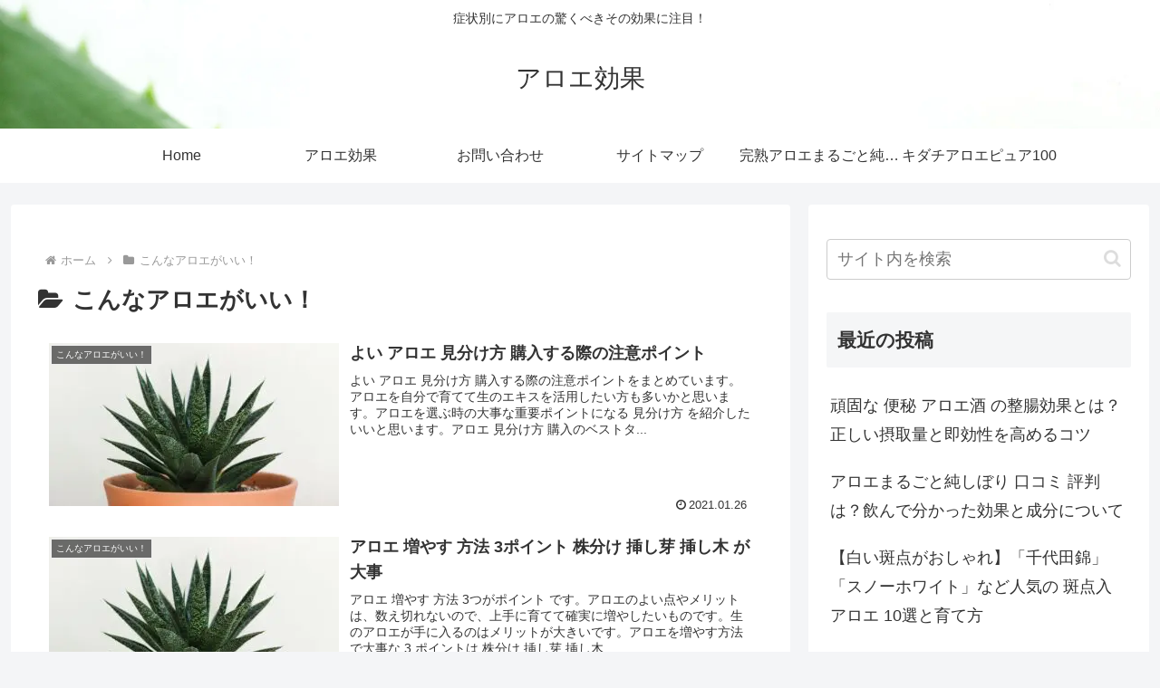

--- FILE ---
content_type: application/x-javascript
request_url: https://metaboliz.net/analytics/thk_1/script.php
body_size: 2019
content:
(function(){var win=window,doc=document,nav=navigator,loc=win.location,pnt=win.parent,pdoc=pnt.document,ploc=pnt.location,referer=(loc.href!=ploc.href)?pdoc.referrer:doc.referrer,requrl=loc.protocol+'//'+loc.host+loc.pathname+loc.search,cok=(nav.cookieEnabled)?true:false,ua=nav.userAgent.toLowerCase(),ver=(ua.match(/.+(?:on|me|rv|it|ra|ie)[\/: ]([\d.]+)/)||[])[1],saf=/^(?!.*chrome)(?=.*safari)(?!.*edge).*/.test(ua),opr=/opera/.test(ua),mie=/(msie|trident)/.test(ua)&&!opr,oie=mie&&parseInt(ver,10)<9?true:false,moz=/mozilla/.test(ua)&&!/(compatible|webkit)/.test(ua),ios=/(iphone|ipod|ipad)/.test(ua),aid=/android/.test(ua),mob=/mobile/.test(ua),trk=function(){var t=(new Date()).getTime();this.atime=t;return this;};trk.prototype={atime:null,type:{load:'0',clik:'1',bclk:'2',adse:'g'},ckr:'_THKclick',urt:'//metaboliz.net/analytics/thk_1/track.php',gtl:function(){if(doc.getElementById('title')){var elmT=doc.getElementsByTagName('title')[0];return(mie)?elmT.innerHTML:elmT.firstChild.nodeValue;}
else{return doc.title;}},urg:function(url,ttl,referer,type){return this.urt+'?LT='+type+'&RF='+encodeURIComponent(referer)+'&UR='+encodeURIComponent(url)+'&TI='+encodeURIComponent(ttl)+'&SW='+screen.width+'&SH='+screen.height+'&SC='+screen.colorDepth+'&CC='+cok+'&s='+Math.floor(Math.random()*100);},snd:function(url,dom){if(dom){var ite=doc.getElementById('item');var bde=(ite)?ite:doc.getElementsByTagName('body').item(0);var nn=doc.createElement('script');nn.async=false;nn.defer=true;nn.src=url;bde.appendChild(nn);this.wat(0.4);}
else{if(oie){var nn=doc.createElement('div');nn.innerHTML='&nbsp;<script defer="defer" type="text/javascript" src="'+url+'" ></script>';doc.body.appendChild(nn);}
else{var nn=doc.createElement('script');nn.async=false;nn.defer=true;nn.type='text/javascript';nn.src=url;var s=doc.getElementsByTagName('script');var cc=s[s.length-1];cc.parentNode.insertBefore(nn,cc);}}
return this;},cct:function(e){var url=ttl=rel='';var tge=this.gge(e);var tgn=tge.nodeName.toLowerCase();var cck=function(url,rel,ckr){return(url&&url.match("^(https?:\/\/|ftp:\/\/|\/\/)")&&(!url.match(loc.host)||rel==ckr))?true:false;}
switch(tgn){case'a':url=tge.href;ttl=(mie)?tge.innerText:tge.textContent;rel=(typeof tge.rel!=="undefined")?tge.rel:'';if(cck(url,rel,this.ckr))this.snd(this.urg(url,ttl,requrl,this.type.clik),true);break;case'input':case'button':if(tge.type.toLowerCase()=='button'||tge.type.toLowerCase()=='submit'||tge.type.toLowerCase()=='image'){if(tge.value){url=requrl+'#'+tge.value;ttl='['+tge.value+'] ('+this.gtl()+')';}
else if(tge.id){url=requrl+'#'+tge.id;ttl='['+tge.id.toLowerCase()+'] ('+this.gtl()+')';}
else{url=requrl+'#'+tge.type;ttl='['+tge.type.toLowerCase()+'] ('+this.gtl()+')';}
this.snd(this.urg(url,ttl,requrl,this.type.bclk),true);}
break;default:if(typeof tge.parentNode.href!=="undefined"){url=tge.parentNode.href;ttl=(typeof tge.alt!=="undefined")?tge.alt:((oie)?tge.innerText:tge.firstChild.nodeValue);rel=(typeof tge.parentNode.rel!=="undefined")?tge.parentNode.rel:'';if(cck(url,rel,this.ckr))this.snd(this.urg(url,ttl,requrl,this.type.clik),true);}
break;}},ada:[],adi:[],ado:false,ade:null,igt:null,adt:function(){if(this.ado){for(var i=0;i<this.ada.length;i++){if(this.ada[i]==this.ade){var url=encodeURIComponent('Unit='+(i+1)+',Size='+this.ada[i].width+'x'+this.ada[i].height);this.snd(this.urg(url,url,requrl,this.type.adse),true);this.ado=false;break;}}}},ads:function(e){var ife=doc.getElementsByTagName('iframe');var findAd=false;for(var i=0;i<ife.length;i++){findAd=false;if(ife[i].src.indexOf('googlesyndication.com')>-1||ife[i].src.indexOf('googleads.g.doubleclick.net')>-1)findAd=true;if(ife[i].id&&ife[i].id.indexOf('aswift_')>-1&&ife[i].parentNode.tagName.toLowerCase()=='ins'&&typeof ife[i].parentNode.id!=="undefined"&&ife[i].parentNode.id.indexOf('aswift_')>-1)findAd=true;if(findAd){this.ada[this.ada.length]=ife[i];if(oie){this.aev('focus',trk.tfr.adf,ife[i]);this.aev('blur',trk.tfr.adb,ife[i]);this.aev('beforeunload',trk.tfr.adt,win);}
else{this.aev('mouseover',trk.tfr.adf,ife[i]);this.aev('mouseout',trk.tfr.adb,ife[i]);if(ios||aid||mob){this.aev('click',trk.tfr.adt,win);}
else if(opr){this.aev('unload',trk.tfr.adt,win);}
else{this.aev('beforeunload',trk.tfr.adt,win);}
this.aev('DOMContentLoaded',trk.tfr.adt,ife[i]);}}}},adf:function(e){this.ado=true;this.ade=this.gge(e);},adb:function(){this.ado=false;this.ade=null;},drd:function(c){if(oie){(function(){try{doc.documentElement.doScroll('left');}
catch(error){setTimeout(arguments.callee,0);return;}
c.apply(doc);})();}
else{if(doc.addEventListener){doc.addEventListener('DOMContentLoaded',c,false);}
else{win.attachEvent?win.attachEvent('onload',c):win.addEventListener('load',c,false);}}},aev:function(e,c,o){if((typeof o.nodeType!=="undefined"&&(o.nodeType===1||o.nodeType===9))||o===win){o.attachEvent?o.attachEvent('on'+e,c):o.addEventListener(e,c,false);}
return o;},gge:function(e){return win.event?win.event.srcElement:e.target;},wat:function(sec){var w=(new Date()).getTime()+(sec*1000);while(true){if((new Date()).getTime()>w)return;}},dtk:function(){this.snd(this.urg(requrl,this.gtl(),referer,this.type.load),false);if(mie){this.aev("click",trk.tfr.cct,doc);this.aev("contextmenu",trk.tfr.cct,doc);}
else{this.aev("click",trk.tfr.cct,doc);}
this.drd(trk.tfr.ads);return this;}}
trk.tfr={cct:function(e){__trk.cct(e);},adt:function(e){__trk.adt(e);},ads:function(e){__trk.ads(e);},adf:function(e){__trk.adf(e);},adb:function(e){__trk.adb(e);}}
win.__trk=new trk();__trk.dtk();})()